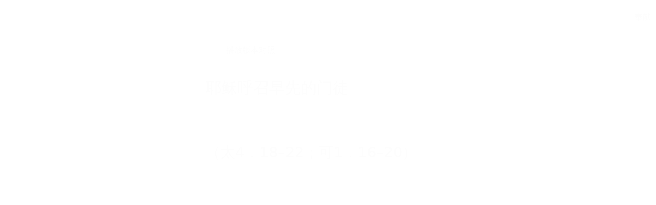

--- FILE ---
content_type: text/html; charset=utf-8
request_url: https://wd.bible/bible/luk.5.rcuv_s_s
body_size: 27462
content:
<!DOCTYPE html><html lang="cn"><head><meta charSet="utf-8"/><link rel="icon" href="/wd/images/favicon-32x32.svg" sizes="any"/><link rel="icon" type="image/png" sizes="16x16" href="/wd/images/favicon-16x16.png"/><link rel="icon" type="image/png" sizes="32x32" href="/wd/images/favicon-32x32.png"/><link rel="icon" type="image/png" sizes="48x48" href="/wd/images/favicon-48x48.png"/><link rel="icon" type="image/png" sizes="96x96" href="/wd/images/favicon-96x96.png"/><link rel="icon" type="image/png" sizes="192x192" href="/wd/images/favicon-192x192.png"/><link rel="icon" type="image/png" sizes="512x512" href="/wd/images/favicon-512x512.png"/><link rel="apple-touch-icon" sizes="180x180" href="/wd/images/apple-touch-icon-180x180.png"/><meta name="viewport" content="width=device-width, initial-scale=1.0, maximum-scale=1.0, user-scalable=no"/><link rel="canonical" href="https://wd.bible/bible/luk.5.rcuv_s_s"/><link rel="alternate" hrefLang="zh-CN" href="https://wd.bible/bible/luk.5.rcuv_s_s"/><link rel="alternate" hrefLang="en" href="https://wd.bible/en/bible/luk.5.rcuv_s_s"/><link rel="alternate" hrefLang="zh-HK" href="https://wd.bible/hk/bible/luk.5.rcuv_s_s"/><link rel="alternate" hrefLang="zh-TW" href="https://wd.bible/tw/bible/luk.5.rcuv_s_s"/><link rel="alternate" hrefLang="x-default" href="https://wd.bible/en/bible/luk.5.rcuv_s_s"/><title>路加福音 5章 和合本2010 | 微读圣经</title><meta name="description" content="圣经在线阅读《路加福音》第5章（和合本2010），纯净语音朗读，便捷笔记高亮与复制，助您沉浸式研经，立即开启。"/><meta name="next-head-count" content="18"/><script>(function(){var ua=window.navigator.userAgent,msie=ua.indexOf('MSIE '),msie11=ua.indexOf('Trident/'),msedge=ua.indexOf('Edge/');if((msie>0||msie11>0)&&msedge<=0&&window.location.pathname!=='/browser-not-supported'){window.location.href='/browser-not-supported';}})();</script><link rel="stylesheet" href="/wd/css/light.css"/><link rel="stylesheet" href="/wd/css/dark.css"/><script>
                (function(w,d,s,l,i){w[l]=w[l]||[];w[l].push({'gtm.start':
                new Date().getTime(),event:'gtm.js'});var f=d.getElementsByTagName(s)[0],
                j=d.createElement(s),dl=l!='dataLayer'?'&l='+l:'';j.async=true;j.src=
                'https://www.googletagmanager.com/gtm.js?id='+i+dl;f.parentNode.insertBefore(j,f);
                })(window,document,'script','dataLayer','GTM-57ZQLXJ');
              </script><link rel="preload" href="/_next/static/css/4aa5349e26393e06.css" as="style"/><link rel="stylesheet" href="/_next/static/css/4aa5349e26393e06.css" data-n-g=""/><link rel="preload" href="/_next/static/css/b064468c3d7a3ed7.css" as="style"/><link rel="stylesheet" href="/_next/static/css/b064468c3d7a3ed7.css" data-n-p=""/><noscript data-n-css=""></noscript><script defer="" nomodule="" src="/_next/static/chunks/polyfills-c67a75d1b6f99dc8.js"></script><script src="/_next/static/chunks/webpack-849d1a3a9413eca4.js" defer=""></script><script src="/_next/static/chunks/framework-314c182fa7e2bf37.js" defer=""></script><script src="/_next/static/chunks/main-7e7e6baf455bc820.js" defer=""></script><script src="/_next/static/chunks/pages/_app-c70ef36eb78766c6.js" defer=""></script><script src="/_next/static/chunks/5587-15c78c5b36c739b7.js" defer=""></script><script src="/_next/static/chunks/3716-4f85e553dbbe2f0d.js" defer=""></script><script src="/_next/static/chunks/5164-319a8e73fb9ea83e.js" defer=""></script><script src="/_next/static/chunks/7839-7e1c46be12f51ed5.js" defer=""></script><script src="/_next/static/chunks/5582-72c4d262ac2cec13.js" defer=""></script><script src="/_next/static/chunks/pages/bible/%5Bslug%5D-48bbd1c2a2341a3e.js" defer=""></script><script src="/_next/static/H72bIAZUZrAw6ua6eqRNS/_buildManifest.js" defer=""></script><script src="/_next/static/H72bIAZUZrAw6ua6eqRNS/_ssgManifest.js" defer=""></script></head><body><noscript><iframe src="https://www.googletagmanager.com/ns.html?id=GTM-57ZQLXJ" height="0" width="0" style="display:none;visibility:hidden"></iframe></noscript><div id="__next"><div class="
          
          
          "><div class="MainLayout_sidebar__0yc_c "><div class="Sidebar_sidebar__v6daX Sidebar_collapsed__vAul8 "><div class="Sidebar_sidebar-header__1i6k9"><div class="Sidebar_logo__SsBgv"><a href="/"><img alt="Brand Logo" loading="eager" width="150" height="52" decoding="async" data-nimg="1" class="HeaderLogo_logo__jVM3I" style="color:transparent" src="/assets/images/logo_wd_cn_light_mode.svg"/></a></div><div class="Sidebar_toggle-button__M_t_Q" tabindex="0" title="展开"><wd-icon></wd-icon></div></div><nav><ul><li class=""><a class="Sidebar_item-wrapper__BiYHU" title="首页" href="/"><div class="Sidebar_icon__UMMxd"><wd-icon></wd-icon></div><div class="Sidebar_label__wZCQF"><span>首页</span></div></a></li><li class="Sidebar_selected__wL18_"><a class="Sidebar_item-wrapper__BiYHU" title="圣经" href="/bible"><div class="Sidebar_icon__UMMxd"><wd-icon></wd-icon></div><div class="Sidebar_label__wZCQF"><span>圣经</span></div></a></li><li class=""><a class="Sidebar_item-wrapper__BiYHU" title="资源" href="/resource"><div class="Sidebar_icon__UMMxd"><wd-icon></wd-icon></div><div class="Sidebar_label__wZCQF"><span>资源</span></div></a></li><li class=""><a class="Sidebar_item-wrapper__BiYHU" title="计划" href="/plan"><div class="Sidebar_icon__UMMxd"><wd-icon></wd-icon></div><div class="Sidebar_label__wZCQF"><span>计划</span></div></a></li></ul></nav><div class="Sidebar_bottom-list__xn36v Sidebar_collapsed__vAul8"><ul><li><div class="Sidebar_item-wrapper__BiYHU" title="联系我们" tabindex="0"><div class="Sidebar_icon__UMMxd"><wd-icon></wd-icon></div><div class="Sidebar_label__wZCQF">联系我们</div></div></li><li class=""><a class="Sidebar_item-wrapper__BiYHU" title="APP下载" href="/app"><div class="Sidebar_icon__UMMxd"><wd-icon></wd-icon></div><div class="Sidebar_label__wZCQF">APP下载</div></a></li></ul></div></div></div><div class="MainLayout_header__b_Qbo "><div data-focus-mode-element="secondary-nav" data-focus-mode-direction="up" class=" MainLayout_secondary-nav__Hae5a"><nav><ul class="SecondaryNav_nav-items__D2d2c"><li class="SecondaryNav_selected__nSIsG"><a class="SecondaryNav_item-wrapper__AfAn_" href="/bible">圣经</a></li><li class=""><a class="SecondaryNav_item-wrapper__AfAn_" href="/search">搜索</a></li><li class=""><a class="SecondaryNav_item-wrapper__AfAn_" href="/exegesis">原文研究</a></li><li class=""><a class="SecondaryNav_item-wrapper__AfAn_" href="/verse">逐节对照</a></li></ul></nav></div><div class=" MainLayout_actions__TsTEG"><div class="PageSettings_page-settings__HQvW9"><div class="PageSettings_logo__jBlq0"></div><div class="PageSettings_actions__L0_WQ"><div class="PageSettings_user-avatar__c_0aE"></div><wd-button><wd-icon class="PageSettings_trigger-icon__Nu_f4"></wd-icon></wd-button><wd-select-x class="PageSettings_hidden-text-select__qqCdc" data-select-trigger="true"></wd-select-x><wd-button><wd-icon class="PageSettings_trigger-icon__Nu_f4"></wd-icon></wd-button><wd-select-x class="PageSettings_hidden-text-select__qqCdc" data-select-trigger="true"></wd-select-x><wd-button class="PageSettings_app-download-icon__j_7Na"><wd-icon></wd-icon></wd-button></div></div><wd-button class="MainLayout_donate-button__TwOTj" attr-radius="6px" attr-height="36px"><wd-icon></wd-icon>奉献</wd-button></div></div><main class="MainLayout_main__DvPjD"><div class="BibleHeader_bible-header__1CMC_ " id="bible-header" data-focus-mode-element="bible-header" data-focus-mode-direction="up"><div class="BibleHeader_bible-header-container__PXSF6 "><wd-select-x class="BibleHeader_chapters-select__S3beB" data-select-trigger="true"></wd-select-x><wd-select-x class="BibleHeader_versions-select__wIPHK" data-select-trigger="true"></wd-select-x><div class="BibleHeader_button-group__Lawkd"><a class="BibleHeader_page-link__LO0Sd" href="/bible/luk.4.rcuv_s_s"><wd-button><wd-icon></wd-icon></wd-button></a><a class="BibleHeader_page-link__LO0Sd" href="/bible/luk.6.rcuv_s_s"><wd-button><wd-icon></wd-icon></wd-button></a></div><div class="BibleHeader_bible-header-right__l3j4y"><wd-button title="播放"><wd-icon></wd-icon><span class="BibleHeader_player-text__vyTu8">播放</span></wd-button><wd-button class="BibleHeader_parallel-btn__ZKaHV"><wd-icon></wd-icon>版本对照</wd-button><wd-select-x class="BibleSettings_present-setting__VftVv" data-select-trigger="true"><div class="BibleSettings_settings-icon-wrapper__XE8_D" slot="dropdown-html"><wd-icon class="BibleSettings_settings-icon__ytZE9"></wd-icon></div></wd-select-x></div></div></div><div id="bible-container"><div class="BibleBody_bible-body-container__Dt_KA"><div id="bible-body" class="version-block-content BibleBody_bible-body__xeuu_ rcuv_s_s "><div class="--bible-content   show-numbers show-footnotes show-titles" dir="ltr" style="font-size:26px"><div><div><h5>耶稣呼召早先的门徒</h5><h6>（<a href="MAT.4.18.rcuv_s_s">太4．18–22</a>；<a href="MRK.1.16.rcuv_s_s">可1．16–20</a>）</h6><div class="p"><div id="rcuv_s_s-LUK.5.1" class="v"><a href="/verse/luk.5.1.rcuv_s_s" class="vn-link" data-verse-link="luk.5.1.rcuv_s_s"><span class="vn">1</span></a>耶稣站在<mark class="pn">革尼撒勒</mark>湖边，众人拥挤他，要听　神的道。 </div><div id="rcuv_s_s-LUK.5.2" class="v"><a href="/verse/luk.5.2.rcuv_s_s" class="vn-link" data-verse-link="luk.5.2.rcuv_s_s"><span class="vn">2</span></a>他见有两只船靠在湖边，打鱼的人却离开船，洗网去了。 </div><div id="rcuv_s_s-LUK.5.3" class="v"><a href="/verse/luk.5.3.rcuv_s_s" class="vn-link" data-verse-link="luk.5.3.rcuv_s_s"><span class="vn">3</span></a>有一只船是<mark class="pn">西门</mark>的，耶稣就上去，请他把船撑开，稍微离岸，就坐下，在船上教导众人。 </div><div id="rcuv_s_s-LUK.5.4" class="v"><a href="/verse/luk.5.4.rcuv_s_s" class="vn-link" data-verse-link="luk.5.4.rcuv_s_s"><span class="vn">4</span></a>他讲完了，对<mark class="pn">西门</mark>说：“把船开到水深的地方下网打鱼。” </div><div id="rcuv_s_s-LUK.5.5" class="v"><a href="/verse/luk.5.5.rcuv_s_s" class="vn-link" data-verse-link="luk.5.5.rcuv_s_s"><span class="vn">5</span></a><mark class="pn">西门</mark>说：“老师，我们整夜劳累，并没有打着什么。但依从你的话，我就下网。” </div><div id="rcuv_s_s-LUK.5.6" class="v"><a href="/verse/luk.5.6.rcuv_s_s" class="vn-link" data-verse-link="luk.5.6.rcuv_s_s"><span class="vn">6</span></a>他们下了网，圈住许多鱼，网险些裂开， </div><div id="rcuv_s_s-LUK.5.7" class="v"><a href="/verse/luk.5.7.rcuv_s_s" class="vn-link" data-verse-link="luk.5.7.rcuv_s_s"><span class="vn">7</span></a>就招手叫另一只船上的同伴来帮助。他们就来，把鱼装满了两只船，船甚至要沉下去。 </div><div id="rcuv_s_s-LUK.5.8" class="v"><a href="/verse/luk.5.8.rcuv_s_s" class="vn-link" data-verse-link="luk.5.8.rcuv_s_s"><span class="vn">8</span></a><mark class="pn">西门‧彼得</mark>看见，就俯伏在耶稣膝前，说：“主啊，离开我，我是个罪人。” </div><div id="rcuv_s_s-LUK.5.9" class="v"><a href="/verse/luk.5.9.rcuv_s_s" class="vn-link" data-verse-link="luk.5.9.rcuv_s_s"><span class="vn">9</span></a>他和一切跟他一起的人对打到了这一网的鱼都很惊讶。 </div><div id="rcuv_s_s-LUK.5.10" class="v"><a href="/verse/luk.5.10.rcuv_s_s" class="vn-link" data-verse-link="luk.5.10.rcuv_s_s"><span class="vn">10</span></a>他的伙伴<mark class="pn">西庇太</mark>的儿子<mark class="pn">雅各</mark>、<mark class="pn">约翰</mark>，也是这样。耶稣对<mark class="pn">西门</mark>说：“不要怕！从今以后，你要得人了。” </div><div id="rcuv_s_s-LUK.5.11" class="v"><a href="/verse/luk.5.11.rcuv_s_s" class="vn-link" data-verse-link="luk.5.11.rcuv_s_s"><span class="vn">11</span></a>他们把两只船靠了岸，就撇下所有的，跟从了耶稣。</div></div><h5>洁净麻风病人</h5><h6>（<a href="MAT.8.1.rcuv_s_s">太8．1–4</a>；<a href="MRK.1.40.rcuv_s_s">可1．40–45</a>）</h6><div class="p"><div id="rcuv_s_s-LUK.5.12" class="v"><a href="/verse/luk.5.12.rcuv_s_s" class="vn-link" data-verse-link="luk.5.12.rcuv_s_s"><span class="vn">12</span></a>有一回，耶稣在一个城里，有人满身长了麻风，看见他，就俯伏在地，求他说：“主啊，你若肯，你能使我洁净。” </div><div id="rcuv_s_s-LUK.5.13" class="v"><a href="/verse/luk.5.13.rcuv_s_s" class="vn-link" data-verse-link="luk.5.13.rcuv_s_s"><span class="vn">13</span></a>耶稣伸手摸他，说：“我肯，你洁净了吧！”麻风病立刻离开了他。 </div><div id="rcuv_s_s-LUK.5.14" class="v"><a href="/verse/luk.5.14.rcuv_s_s" class="vn-link" data-verse-link="luk.5.14.rcuv_s_s"><span class="vn">14</span></a>耶稣吩咐他：“你不可告诉任何人，只要去，把自己给祭司察看，又因为你已经洁净，要照<mark class="pn">摩西</mark>所吩咐的献上祭物，作为证据给众人看。” </div><div id="rcuv_s_s-LUK.5.15" class="v"><a href="/verse/luk.5.15.rcuv_s_s" class="vn-link" data-verse-link="luk.5.15.rcuv_s_s"><span class="vn">15</span></a>但耶稣的名声越发传扬出去。有一大群人聚集来听道，也希望耶稣医治他们的病。 </div><div id="rcuv_s_s-LUK.5.16" class="v"><a href="/verse/luk.5.16.rcuv_s_s" class="vn-link" data-verse-link="luk.5.16.rcuv_s_s"><span class="vn">16</span></a>耶稣却退到旷野去祷告。</div></div><h5>治好瘫子</h5><h6>（<a href="MAT.9.1.rcuv_s_s">太9．1–8</a>；<a href="MRK.2.1.rcuv_s_s">可2．1–12</a>）</h6><div class="p"><div id="rcuv_s_s-LUK.5.17" class="v"><a href="/verse/luk.5.17.rcuv_s_s" class="vn-link" data-verse-link="luk.5.17.rcuv_s_s"><span class="vn">17</span></a>有一天，耶稣教导人，有法利赛人和律法教师在旁边坐着；他们是从<mark class="pn">加利利</mark>各乡村、<mark class="pn">犹太</mark>和<mark class="pn">耶路撒冷</mark>来的。主的能力与耶稣同在，使他能治好病人。 </div><div id="rcuv_s_s-LUK.5.18" class="v"><a href="/verse/luk.5.18.rcuv_s_s" class="vn-link" data-verse-link="luk.5.18.rcuv_s_s"><span class="vn">18</span></a>这时，有些人用褥子抬着一个瘫子，要把他抬进去放在耶稣面前， </div><div id="rcuv_s_s-LUK.5.19" class="v"><a href="/verse/luk.5.19.rcuv_s_s" class="vn-link" data-verse-link="luk.5.19.rcuv_s_s"><span class="vn">19</span></a>却因人多，找不出法子抬进去，就上了房顶，从瓦间把他连褥子缒到当中，在耶稣面前。 </div><div id="rcuv_s_s-LUK.5.20" class="v"><a href="/verse/luk.5.20.rcuv_s_s" class="vn-link" data-verse-link="luk.5.20.rcuv_s_s"><span class="vn">20</span></a>耶稣见他们的信心，就说：“朋友，你的罪赦了。” </div><div id="rcuv_s_s-LUK.5.21" class="v"><a href="/verse/luk.5.21.rcuv_s_s" class="vn-link" data-verse-link="luk.5.21.rcuv_s_s"><span class="vn">21</span></a>文士和法利赛人就开始议论说：“这个人是谁，竟说亵渎的话？除了　神一位之外，谁能赦罪呢？” </div><div id="rcuv_s_s-LUK.5.22" class="v"><a href="/verse/luk.5.22.rcuv_s_s" class="vn-link" data-verse-link="luk.5.22.rcuv_s_s"><span class="vn">22</span></a>耶稣知道他们所议论的，就回答他们说：“你们心里为什么议论呢？ </div><div id="rcuv_s_s-LUK.5.23" class="v"><a href="/verse/luk.5.23.rcuv_s_s" class="vn-link" data-verse-link="luk.5.23.rcuv_s_s"><span class="vn">23</span></a>说‘你的罪赦了’，或说‘你起来行走’，哪一样容易呢？ </div><div id="rcuv_s_s-LUK.5.24" class="v"><a href="/verse/luk.5.24.rcuv_s_s" class="vn-link" data-verse-link="luk.5.24.rcuv_s_s"><span class="vn">24</span></a>但要让你们知道，人子在地上有赦罪的权柄。”他就对瘫子说：“我吩咐你，起来！拿你的褥子回家去吧。” </div><div id="rcuv_s_s-LUK.5.25" class="v"><a href="/verse/luk.5.25.rcuv_s_s" class="vn-link" data-verse-link="luk.5.25.rcuv_s_s"><span class="vn">25</span></a>那人当着众人面前立刻起来，拿了他所躺卧的褥子回家去，归荣耀给　神。 </div><div id="rcuv_s_s-LUK.5.26" class="v"><a href="/verse/luk.5.26.rcuv_s_s" class="vn-link" data-verse-link="luk.5.26.rcuv_s_s"><span class="vn">26</span></a>众人都惊奇，也归荣耀给　神，并且满心惧怕，说：“我们今日看见不寻常的事了！”</div></div><h5>呼召利未</h5><h6>（<a href="MAT.9.9.rcuv_s_s">太9．9–13</a>；<a href="MRK.2.13.rcuv_s_s">可2．13–17</a>）</h6><div class="p"><div id="rcuv_s_s-LUK.5.27" class="v"><a href="/verse/luk.5.27.rcuv_s_s" class="vn-link" data-verse-link="luk.5.27.rcuv_s_s"><span class="vn">27</span></a>这些事以后，耶稣出去，看见一个税吏，名叫<mark class="pn">利未</mark>，在税关坐着，就对他说：“来跟从我！” </div><div id="rcuv_s_s-LUK.5.28" class="v"><a href="/verse/luk.5.28.rcuv_s_s" class="vn-link" data-verse-link="luk.5.28.rcuv_s_s"><span class="vn">28</span></a>他就撇下所有的，起来跟从耶稣。 </div><div id="rcuv_s_s-LUK.5.29" class="v"><a href="/verse/luk.5.29.rcuv_s_s" class="vn-link" data-verse-link="luk.5.29.rcuv_s_s"><span class="vn">29</span></a><mark class="pn">利未</mark>在自己家里为耶稣大摆宴席，有一大群税吏和别的人与他们一同坐席。 </div><div id="rcuv_s_s-LUK.5.30" class="v"><a href="/verse/luk.5.30.rcuv_s_s" class="vn-link" data-verse-link="luk.5.30.rcuv_s_s"><span class="vn">30</span></a>法利赛人和文士就向耶稣的门徒发怨言说：“你们为什么跟税吏和罪人一同吃喝呢？” </div><div id="rcuv_s_s-LUK.5.31" class="v"><a href="/verse/luk.5.31.rcuv_s_s" class="vn-link" data-verse-link="luk.5.31.rcuv_s_s"><span class="vn">31</span></a>耶稣回答他们：“健康的人用不着医生；有病的人才用得着。 </div><div id="rcuv_s_s-LUK.5.32" class="v"><a href="/verse/luk.5.32.rcuv_s_s" class="vn-link" data-verse-link="luk.5.32.rcuv_s_s"><span class="vn">32</span></a>我不是来召义人悔改，而是召罪人悔改。”</div></div><h5>禁食的问题</h5><h6>（<a href="MAT.9.14.rcuv_s_s">太9．14–17</a>；<a href="MRK.2.18.rcuv_s_s">可2．18–22</a>）</h6><div class="p"><div id="rcuv_s_s-LUK.5.33" class="v"><a href="/verse/luk.5.33.rcuv_s_s" class="vn-link" data-verse-link="luk.5.33.rcuv_s_s"><span class="vn">33</span></a>他们对耶稣说：“<mark class="pn">约翰</mark>的门徒常常禁食祈祷，法利赛人的门徒也是这样，惟独跟你在一起的又吃又喝。” </div><div id="rcuv_s_s-LUK.5.34" class="v"><a href="/verse/luk.5.34.rcuv_s_s" class="vn-link" data-verse-link="luk.5.34.rcuv_s_s"><span class="vn">34</span></a>耶稣对他们说：“新郎和宾客在一起的时候，你们怎么能叫宾客禁食呢？ </div><div id="rcuv_s_s-LUK.5.35" class="v"><a href="/verse/luk.5.35.rcuv_s_s" class="vn-link" data-verse-link="luk.5.35.rcuv_s_s"><span class="vn">35</span></a>但日子将到，新郎要被带走，那些日子他们就要禁食了。”</div></div><div class="p"><div id="rcuv_s_s-LUK.5.36" class="v"><a href="/verse/luk.5.36.rcuv_s_s" class="vn-link" data-verse-link="luk.5.36.rcuv_s_s"><span class="vn">36</span></a>耶稣又讲一个比喻，对他们说：“没有人把新衣服撕下一块来补在旧衣服上，若是这样，会把新的撕裂了，并且所撕下来的那块新的和旧的也不相称。 </div><div id="rcuv_s_s-LUK.5.37" class="v"><a href="/verse/luk.5.37.rcuv_s_s" class="vn-link" data-verse-link="luk.5.37.rcuv_s_s"><span class="vn">37</span></a>也没有人把新酒装在旧皮袋里；若是这样，新酒会胀破皮袋，酒就漏出来，皮袋也糟蹋了。 </div><div id="rcuv_s_s-LUK.5.38" class="v"><a href="/verse/luk.5.38.rcuv_s_s" class="vn-link" data-verse-link="luk.5.38.rcuv_s_s"><span class="vn">38</span></a>相反地，新酒必须装在新皮袋里。 </div><div id="rcuv_s_s-LUK.5.39" class="v"><a href="/verse/luk.5.39.rcuv_s_s" class="vn-link" data-verse-link="luk.5.39.rcuv_s_s"><span class="vn">39</span></a>没有人喝了陈酒又想喝新的；他总说陈的好。”</div></div></div></div></div><div class="--bible-copyright"><div><p>Copyright © 2006 2010 Hong Kong Bible Society. Used by permission</p><p><br>&nbsp;</p><p><img src="[data-uri]" alt="logo-HKBS.png"></p></div></div></div><div><footer class="Footer_footer__UaG1g"><div class="Footer_left___URpC"><span dir="ltr">© 2013-2026 WeDevote Bible</span></div><div class="Footer_container__Z8cUU"><div class="Footer_middle__JihVs"><a class="Footer_hover__SxMwO" target="_blank" href="/terms/privacy_policy">隐私政策</a><a class="Footer_hover__SxMwO" target="_blank" href="/terms/terms_of_use">使用条款</a><span class="Footer_hover__SxMwO" tabindex="0">反馈</span><span class="Footer_hover__SxMwO" tabindex="0">奉献</span></div><div class="Footer_right__c6ZWB"><div class="Footer_media__0qINb"><a href="https://www.facebook.com/wedevotebible" target="_blank"><wd-icon></wd-icon></a><a href="https://www.instagram.com/wedevotebible" target="_blank"><wd-icon></wd-icon></a><a href="https://www.youtube.com/channel/UCdN4e6aV17yu0Ny_wYFNTNg" target="_blank"><wd-icon></wd-icon></a></div></div></div></footer></div></div></div><div class="BibleBody_bible-content-controls__Zdz6j"></div></main><div data-focus-mode-element="mobile-bottom-bar" data-focus-mode-direction="down" class="
                    MainLayout_mobile-bottom-bar__VK4kc"><div id="mobile-bottom-bar" class="MobileBottomBar_bottom-bar__H2_qg"><a href="/"><div class="MobileBottomBar_item__aUf8c "><wd-icon></wd-icon><div class="MobileBottomBar_label__qE0x6"><span>首页</span></div></div></a><a href="/bible"><div class="MobileBottomBar_item__aUf8c MobileBottomBar_selected__EtjyA"><wd-icon></wd-icon><div class="MobileBottomBar_label__qE0x6"><span>圣经</span></div></div></a><a href="/resource"><div class="MobileBottomBar_item__aUf8c "><wd-icon></wd-icon><div class="MobileBottomBar_label__qE0x6"><span>资源</span></div></div></a><a href="/plan"><div class="MobileBottomBar_item__aUf8c "><wd-icon></wd-icon><div class="MobileBottomBar_label__qE0x6"><span>计划</span></div></div></a><a class="MobileBottomBar_more-nav-container___AgHJ"><div class="MobileBottomBar_more-nav__mJKJt"><wd-icon></wd-icon><span>更多</span></div></a></div></div></div></div><script id="__NEXT_DATA__" type="application/json">{"props":{"pageProps":{"_nextI18Next":{"initialI18nStore":{"cn":{"common":{"account_button_create_account":"创建账户","account_message_unlogin":"注册并登录后，你可以在多个设备和平台上同步您的个人阅读计划、笔记和高亮数据。","account_title_unlogin":"欢迎来到微读圣经","action_donate":"奉献","action_donate_now":"成为支持伙伴","add_note":"新建笔记","button_title_add":"添加","button_title_add_note_verse":"添加经文","button_title_agree":"同意","button_title_back":"返回","button_title_bind":"绑定","button_title_cancel":"取消","button_title_change_photo":"更换照片","button_title_clear_highlight":"清除高亮","button_title_close":"关闭","button_title_confirm":"确认","button_title_continue":"继续","button_title_copy":"复制","button_title_delete":"删除","button_title_edit":"编辑","button_title_finished":"完成","button_title_forget_password":"忘记密码","button_title_go_reading_bible":"去读经","button_title_got_it":"明白了","onboarding_got_it":"知道了","onboarding_focus_mode_title":"专注模式","onboarding_focus_mode_content":"侧边栏已收起以提供更多空间。您可以随时点击这里来切换显示模式。","onboarding_next":"下一步","onboarding_finish":"完成","button_title_highlight":"高亮","button_title_login":"登录","button_title_logout":"登出","button_title_next_episode":"下一个","button_title_note":"笔记","button_title_previous_episode":"上一个","button_title_quit":"退出","button_title_refuse":"拒绝","button_title_save":"保存","button_title_send":"发送","button_title_share":"分享","button_title_sign_in":"请登录","button_title_stop":"终止","button_title_submit":"提交","button_title_verify":"验证","copy_section_by_section":"按章节逐个复制","copy_with_sections":"带有章节的复制","copy_without_sections":"不带章节的复制","delete_note_tip":"已删除的笔记将永远消失。\u003cbr /\u003e您确定吗？","deleted_successfully":"删除成功。","download_wd_app":"下载微读圣经","fast_forward":"快进30秒","favorites_label_empty":"暂无收藏","feedback_label_contact_name":"联系人姓名（必填）","feedback_label_email":"电子邮件（必填）","feedback_label_how":"您是如何得知我们的？（必填）","feedback_label_phone":"电话（可选）","feedback_label_submit":"请提交此联系表或发送电子邮件","go_wd_book":"去微读书城逛逛","highlight_label_empty":"暂无高亮","label_all_the_content_above":"以上就是所有内容","label_amount":"金额","label_ascending_order_by_date":"按日期升序","label_audios":"音频","label_bible_tracker_confirm_archive_message":"已归档的读经进度无法再操作。","label_code_has_sent":"发送成功","label_collapse":"收起","label_confirm_archive_title":"您确定要归档吗？","label_confirm_password":"确认密码","label_confirm_remove_title":"您确定要移除吗？","label_confirm_sign_out":"确定要退出吗？","label_copyright":"版权","label_cross_references":"交叉引用","label_date":"日期","label_delete_note":"删除笔记","label_descending_order_by_date":"按日期降序","label_entires":"条目","label_episodes":"集","label_expand":"展开","label_favorite":"收藏","label_favorite_successful":"收藏成功","label_more_info":"更多信息","label_more_information":"更多信息","label_my_donations":"我的奉献","label_no_content_available":"无可用内容","label_no_results":"找不到“{{n1}}”的结果。","label_other_translations":"逐节对照","label_overview":"概览","label_profile_title":"个人资料","label_recently_used":"最近使用","label_reset_password":"重置密码","label_resource_language":"资源语言","label_see_all":"查看全部","label_see_context":"查看上下文","label_select_range":"选择范围","label_share":"分享","label_show_more":"显示更多","label_sort_by":"排序依据","label_subscribe":"订阅","label_text_age":"年龄","label_text_album_list":"专辑列表","label_text_copyright":"版权信息:","label_text_email":"邮箱","label_text_gender":"性別","label_text_loop":"循环播放","label_text_mobile":"手机","label_text_modify_password":"修改密码","label_text_my_favorites":"我的收藏","label_text_my_highlights":"我的高亮","label_text_my_notes":"我的笔记","label_text_name":"姓名","label_text_random":"随机播放","label_text_sequential":"顺序播放","label_text_single_play":"单曲播放","label_text_unfavorite":"取消收藏","label_text_verse":"节","label_text_volume":"音量","label_title_contact_us":"联系我们","label_title_copyright":"© 2013-{{year}} WeDevote Bible","label_title_privacy_policy":"隐私政策","label_title_terms":"使用条款","label_title_feedback":"反馈","label_title_donate":"奉献","label_total_episodes":"共 {{count}} 集（完結）","label_transaction_number":"流水号","label_unfavorite":"取消收藏","label_unfavorite_successful":"取消收藏成功","label_view":"查看","label_view_text":"文本","label_sections":"专辑列表","label_clean_all":"清除所有","label_text_close_player":"关闭播放器","label_start_a_plan":"开启计划","label_plan_discovery":"发现","label_title":"标题","label_bible_books":"书卷","label_bible_chapters":"章","label_bible_new_testament":"新约","label_bible_old_testament":"旧约","label_bible_versions":"圣经版本","label_bible_settings":"设置","label_bible_settings_show_footnotes":"显示脚注","label_bible_settings_show_section_number":"显示节号","label_bible_settings_show_title":"显示标题","label_bible_settings_verse_list_view":"逐节分段","label_today":"今天","language_arabic":"阿拉伯语","language_chinese":"中文","language_english":"英语","language_french":"法语","language_indonesian":"印尼语","language_japanese":"日语","language_korean":"韩语","language_others":"其他语言","language_russian":"俄语","language_simplified_chinese":"简体中文","language_spanish":"西班牙语","language_traditional_chinese":"繁体中文","message_check_password_failed":"验证失败","message_check_password_success":"验证正确","message_empty_password":"请输入密码","message_file_too_large":"文件不能超过{{n1}}","message_input_before_save":"请先输入信息再点击保存。","message_invalid_account":"请输入有效的邮箱地址或电话号码","message_invalid_email":"您输入的邮箱地址无效。请输入有效的邮箱地址。","message_invalid_file":"文件格式不正确，请重新选择！","message_invalid_mobile":"您输入的电话号码无效。请重新输入有效的电话号码。","message_invalid_name":"姓名格式不正确，请输入有效的姓名。","message_invalid_verification_code":"验证码格式无效。请输入有效的验证码。","message_label_no_copy":"这个圣经版本禁止复制","message_login_failed":"登录失败","message_processing":"正在重定向...","message_password_short":"密码长度至少需要7位字符。","message_register_failed":"注册失败","message_register_success":"注册成功","message_save_done":"已保存！","message_send_code_failed":"验证码发送失败","message_send_code_success":"验证码发送成功","message_start_plan_success":"计划已创建","message_update_avatar_failed":"更新头像失败，请重试。","message_update_failed":"更新失败，请稍后再试。","message_update_mobile_failed":"手机号更换失败，请检查号码后重试。","message_update_nickname_failed":"用户名修改失败，请选择不同的用户名后重试。","message_update_success":"更新成功","message_user_already_exists":"该账号已存在","message_user_not_exist":"账号或密码错误","message_verification_code_overdue":"验证码错误或已失效，请重试。","message_get_resource_failed":"获取资源失败","message_turnstile_network_error":"您的当前网络或VPN可能影响验证，请确保网络正常并关闭VPN","message_password_not_match":"两次输入的密码不一致，请重新输入","message_the_account_is_not_registered":"该账号未注册","message_invalid_new_old_password":"新密码不能与原密码相同，请重新设置","message_sms_send_too_frequently":"短信发送过于频繁，请稍后再试","next_track":"下一篇","no_bible_tracker":"尚无读经进度。","note_added_successfully":"笔记添加成功","note_edited_successfully":"笔记编辑成功。","note_label_empty":"暂无笔记","online_read_bible":"在线阅读圣经","payment_method":"支付方式","picker_note_create_asc":"创建日期正序","picker_note_create_dsc":"创建日期倒序","picker_note_update_asc":"更新日期正序","picker_note_update_dsc":"更新日期倒序","placeholder_confirm_password":"请再次输入密码","placeholder_email_and_phone":"邮箱或电话号码","placeholder_input_verification_code":"请输入验证码","placeholder_login_password":"请输入登录密码","placeholder_new_password":"请输入新密码（不少于7位）","placeholder_not_download_now":"您还没有下载任何内容。","placeholder_note":"记录您的读经体会…","placeholder_note_no_title":"无标题笔记","placeholder_plan_bad_internet":"网络连接当前不稳定，请稍后再试。","placeholder_plan_plannum":"请输入计划号","placeholder_search":"基于原文搜索","placeholder_user_old_password":"请输入原密码","placeholder_user_password":"请输入密码","play_pause":"暂停/播放","previous_track":"上一篇","rewind":"后退30秒","player_audio_play_rate":"播放速度","player_previous_chapter":"上一章","player_next_chapter":"下一章","player_previous_verse":"上一节","player_next_verse":"下一节","player_play":"播放","player_pause":"暂停","player_volume":"音量","player_fullscreen":"全屏播放","player_exit_fullscreen":"退出全屏","player_loading_message":"播放器资源在加载中","player_login_required":"需要登录","player_message_init_error":"播放器初始化失败","bible_player_message_fetch_bible_verses_error":"无法获取圣经经文","bible_player_multiple_verses":"多节","bible_player_no_resource":"没有资源","show_more_number":"显示 {{n2}} 个结果中的 {{n1}} 个","sync_button":"同步","tab_title_app":"APP下载","tab_title_home":"首页","tab_title_bible":"圣经","tab_title_bread":"资源","tab_title_desktop":"桌面端","tab_title_exegesis":"原文研究","tab_title_guides":"指南","tab_title_mine":"我的","tab_title_mobile":"移动端","tab_title_pause":"暂停","tab_title_plan":"计划","tab_title_play":"播放","tab_title_playlist":"播放列表","tab_title_tracker":"读经进度","tab_title_verse":"逐节对照","tab_title_search":"搜索","text_selected":"已选中","theme_color_dark":"深色","theme_color_follow":"跟随系统","theme_color_light":"浅色","tracker_create_update_time":"创建于 {{t1}}，最后更新于 {{t2}}","no_data_info":"暂无数据信息","wd_book":"微读书城","wd_book_intro":"微读圣经出品，正版、精选的基督教电子书平台。","wd_introduce":"全球华人首选的圣经阅读与灵修平台，提供70+最好的圣经译本和有声圣经，还有大量精选过的每日灵修，圣经注释，原文研究，读经计划，赞美诗等资源，内容全部正版，皆可免费使用。","wd_slogan":"尔识真理，真理释尔","wd_brand_name":"微读圣经","meta_title_default":"微读圣经｜中文圣经软件与灵修平台｜原文・有声圣经・读经计划・灵粮・译本对照","meta_description_default":"微读圣经提供多种正版中英文圣经、有声圣经、原文工具与读经计划、智能原文搜索，跨设备同步、无广告，帮助您更深入认识圣经，随时随地属灵操练。","meta_title_my_profile":"个人资料 | 微读圣经","meta_title_my_notes":"我的笔记 | 微读圣经","meta_title_my_highlights":"我的高亮 | 微读圣经","meta_title_my_favorites":"我的收藏 | 微读圣经","meta_title_help":"帮助 | 微读圣经","meta_description_parallel_verse":"与其他译本逐节对照，包含新译本、NIV、ESV等多种权威译本，支持交叉引用深度查经，立即免费在线阅读。","label_more":"更多","label_bible_content_controls_copy":"复制","label_bible_content_controls_copy_success":"经文复制成功","label_bible_content_controls_play":"播放","button_title_yes":"是的","button_title_confirm_delete":"确认删除","video_not_supported":"您的浏览器不支持视频播放。","message_focus_mode_scroll_tip":"进入沉浸阅读，下滑可显示菜单栏。"},"bible":{"bible_epistles":"书信","bible_acts":"使徒行传","bible_four_gospels":"四福音","bible_historical_books":"历史书","bible_message_fetch_bible_data_error":"获取圣经数据错误","bible_message_no_content_available":"此版本的章节未找到。","bible_parallel":"版本对照","bible_parallel_versions":"对照版本","bible_prophets":"先知书","bible_psalms_wisdom_books":"诗歌·智慧书","bible_revelation":"启示录","bible_the_torah":"律法书","bible_the_whole_bible":"整本圣经","bible_tracker_add":"添加读经进度","bible_tracker_archive":"归档","bible_tracker_archived":"已归档","bible_tracker_archived_trackers":"归档的读经进度","bible_tracker_created":"读经进度已创建！","bible_tracker_name":"读经进度名称","meta_title_bible":"{{book}} {{chapter}}章 {{version}} | {{brand_name}}","meta_title_bible_parallel":"{{book}} {{chapter}}章 多版本对照 ({{versions}}) | {{brand_name}}","meta_description_bible":"圣经在线阅读《{{book}}》第{{chapter}}章（{{version}}），纯净语音朗读，便捷笔记高亮与复制，助您沉浸式研经，立即开启。","meta_description_bible_parallel":"圣经在线阅读：{{versions}}译本同屏逐节对照，助您洞察译文精妙，笔记高亮复制深化理解，立即对比研读。"}}},"initialLocale":"cn","ns":["common","bible"],"userConfig":{"i18n":{"defaultLocale":"cn","locales":["cn","hk","tw","en"]},"default":{"i18n":{"defaultLocale":"cn","locales":["cn","hk","tw","en"]}}}},"chapterRes":{"errno":200,"msg":"OK","data":{"prevChapterUsfm":"luk.4","nextChapterUsfm":"luk.6","versionCode":"rcuv_s_s","versionName":"和合本2010（神版-简体）","versionAbbrName":"和合本2010","versionCopyright":"\u003cp\u003eCopyright © 2006 2010 Hong Kong Bible Society. Used by permission\u003c/p\u003e\u003cp\u003e\u003cbr\u003e\u0026nbsp;\u003c/p\u003e\u003cp\u003e\u003cimg src=\"[data-uri]\" alt=\"logo-HKBS.png\"\u003e\u003c/p\u003e","chapterUsfm":"luk.5","bookName":"路加福音","content":"\u003cdiv\u003e\n  \u003ch5\u003e耶稣呼召早先的门徒\u003c/h5\u003e\n  \u003ch6\u003e（\u003ca href=\"MAT.4.18.rcuv_s_s\"\u003e太4．18–22\u003c/a\u003e；\u003ca href=\"MRK.1.16.rcuv_s_s\"\u003e可1．16–20\u003c/a\u003e）\u003c/h6\u003e\n  \u003cdiv class=\"p\"\u003e\n    \u003cdiv id=\"LUK.5.1\" class=\"v\"\u003e\u003cspan class=\"vn\"\u003e1\u003c/span\u003e耶稣站在\u003cmark class=\"pn\"\u003e革尼撒勒\u003c/mark\u003e湖边，众人拥挤他，要听　神的道。 \u003c/div\u003e\u003cdiv id=\"LUK.5.2\" class=\"v\"\u003e\u003cspan class=\"vn\"\u003e2\u003c/span\u003e他见有两只船靠在湖边，打鱼的人却离开船，洗网去了。 \u003c/div\u003e\u003cdiv id=\"LUK.5.3\" class=\"v\"\u003e\u003cspan class=\"vn\"\u003e3\u003c/span\u003e有一只船是\u003cmark class=\"pn\"\u003e西门\u003c/mark\u003e的，耶稣就上去，请他把船撑开，稍微离岸，就坐下，在船上教导众人。 \u003c/div\u003e\u003cdiv id=\"LUK.5.4\" class=\"v\"\u003e\u003cspan class=\"vn\"\u003e4\u003c/span\u003e他讲完了，对\u003cmark class=\"pn\"\u003e西门\u003c/mark\u003e说：“把船开到水深的地方下网打鱼。” \u003c/div\u003e\u003cdiv id=\"LUK.5.5\" class=\"v\"\u003e\u003cspan class=\"vn\"\u003e5\u003c/span\u003e\u003cmark class=\"pn\"\u003e西门\u003c/mark\u003e说：“老师，我们整夜劳累，并没有打着什么。但依从你的话，我就下网。” \u003c/div\u003e\u003cdiv id=\"LUK.5.6\" class=\"v\"\u003e\u003cspan class=\"vn\"\u003e6\u003c/span\u003e他们下了网，圈住许多鱼，网险些裂开， \u003c/div\u003e\u003cdiv id=\"LUK.5.7\" class=\"v\"\u003e\u003cspan class=\"vn\"\u003e7\u003c/span\u003e就招手叫另一只船上的同伴来帮助。他们就来，把鱼装满了两只船，船甚至要沉下去。 \u003c/div\u003e\u003cdiv id=\"LUK.5.8\" class=\"v\"\u003e\u003cspan class=\"vn\"\u003e8\u003c/span\u003e\u003cmark class=\"pn\"\u003e西门‧彼得\u003c/mark\u003e看见，就俯伏在耶稣膝前，说：“主啊，离开我，我是个罪人。” \u003c/div\u003e\u003cdiv id=\"LUK.5.9\" class=\"v\"\u003e\u003cspan class=\"vn\"\u003e9\u003c/span\u003e他和一切跟他一起的人对打到了这一网的鱼都很惊讶。 \u003c/div\u003e\u003cdiv id=\"LUK.5.10\" class=\"v\"\u003e\u003cspan class=\"vn\"\u003e10\u003c/span\u003e他的伙伴\u003cmark class=\"pn\"\u003e西庇太\u003c/mark\u003e的儿子\u003cmark class=\"pn\"\u003e雅各\u003c/mark\u003e、\u003cmark class=\"pn\"\u003e约翰\u003c/mark\u003e，也是这样。耶稣对\u003cmark class=\"pn\"\u003e西门\u003c/mark\u003e说：“不要怕！从今以后，你要得人了。” \u003c/div\u003e\u003cdiv id=\"LUK.5.11\" class=\"v\"\u003e\u003cspan class=\"vn\"\u003e11\u003c/span\u003e他们把两只船靠了岸，就撇下所有的，跟从了耶稣。\u003c/div\u003e\u003c/div\u003e\n  \u003ch5\u003e洁净麻风病人\u003c/h5\u003e\n  \u003ch6\u003e（\u003ca href=\"MAT.8.1.rcuv_s_s\"\u003e太8．1–4\u003c/a\u003e；\u003ca href=\"MRK.1.40.rcuv_s_s\"\u003e可1．40–45\u003c/a\u003e）\u003c/h6\u003e\n  \u003cdiv class=\"p\"\u003e\n    \u003cdiv id=\"LUK.5.12\" class=\"v\"\u003e\u003cspan class=\"vn\"\u003e12\u003c/span\u003e有一回，耶稣在一个城里，有人满身长了麻风，看见他，就俯伏在地，求他说：“主啊，你若肯，你能使我洁净。” \u003c/div\u003e\u003cdiv id=\"LUK.5.13\" class=\"v\"\u003e\u003cspan class=\"vn\"\u003e13\u003c/span\u003e耶稣伸手摸他，说：“我肯，你洁净了吧！”麻风病立刻离开了他。 \u003c/div\u003e\u003cdiv id=\"LUK.5.14\" class=\"v\"\u003e\u003cspan class=\"vn\"\u003e14\u003c/span\u003e耶稣吩咐他：“你不可告诉任何人，只要去，把自己给祭司察看，又因为你已经洁净，要照\u003cmark class=\"pn\"\u003e摩西\u003c/mark\u003e所吩咐的献上祭物，作为证据给众人看。” \u003c/div\u003e\u003cdiv id=\"LUK.5.15\" class=\"v\"\u003e\u003cspan class=\"vn\"\u003e15\u003c/span\u003e但耶稣的名声越发传扬出去。有一大群人聚集来听道，也希望耶稣医治他们的病。 \u003c/div\u003e\u003cdiv id=\"LUK.5.16\" class=\"v\"\u003e\u003cspan class=\"vn\"\u003e16\u003c/span\u003e耶稣却退到旷野去祷告。\u003c/div\u003e\u003c/div\u003e\n  \u003ch5\u003e治好瘫子\u003c/h5\u003e\n  \u003ch6\u003e（\u003ca href=\"MAT.9.1.rcuv_s_s\"\u003e太9．1–8\u003c/a\u003e；\u003ca href=\"MRK.2.1.rcuv_s_s\"\u003e可2．1–12\u003c/a\u003e）\u003c/h6\u003e\n  \u003cdiv class=\"p\"\u003e\n    \u003cdiv id=\"LUK.5.17\" class=\"v\"\u003e\u003cspan class=\"vn\"\u003e17\u003c/span\u003e有一天，耶稣教导人，有法利赛人和律法教师在旁边坐着；他们是从\u003cmark class=\"pn\"\u003e加利利\u003c/mark\u003e各乡村、\u003cmark class=\"pn\"\u003e犹太\u003c/mark\u003e和\u003cmark class=\"pn\"\u003e耶路撒冷\u003c/mark\u003e来的。主的能力与耶稣同在，使他能治好病人。 \u003c/div\u003e\u003cdiv id=\"LUK.5.18\" class=\"v\"\u003e\u003cspan class=\"vn\"\u003e18\u003c/span\u003e这时，有些人用褥子抬着一个瘫子，要把他抬进去放在耶稣面前， \u003c/div\u003e\u003cdiv id=\"LUK.5.19\" class=\"v\"\u003e\u003cspan class=\"vn\"\u003e19\u003c/span\u003e却因人多，找不出法子抬进去，就上了房顶，从瓦间把他连褥子缒到当中，在耶稣面前。 \u003c/div\u003e\u003cdiv id=\"LUK.5.20\" class=\"v\"\u003e\u003cspan class=\"vn\"\u003e20\u003c/span\u003e耶稣见他们的信心，就说：“朋友，你的罪赦了。” \u003c/div\u003e\u003cdiv id=\"LUK.5.21\" class=\"v\"\u003e\u003cspan class=\"vn\"\u003e21\u003c/span\u003e文士和法利赛人就开始议论说：“这个人是谁，竟说亵渎的话？除了　神一位之外，谁能赦罪呢？” \u003c/div\u003e\u003cdiv id=\"LUK.5.22\" class=\"v\"\u003e\u003cspan class=\"vn\"\u003e22\u003c/span\u003e耶稣知道他们所议论的，就回答他们说：“你们心里为什么议论呢？ \u003c/div\u003e\u003cdiv id=\"LUK.5.23\" class=\"v\"\u003e\u003cspan class=\"vn\"\u003e23\u003c/span\u003e说‘你的罪赦了’，或说‘你起来行走’，哪一样容易呢？ \u003c/div\u003e\u003cdiv id=\"LUK.5.24\" class=\"v\"\u003e\u003cspan class=\"vn\"\u003e24\u003c/span\u003e但要让你们知道，人子在地上有赦罪的权柄。”他就对瘫子说：“我吩咐你，起来！拿你的褥子回家去吧。” \u003c/div\u003e\u003cdiv id=\"LUK.5.25\" class=\"v\"\u003e\u003cspan class=\"vn\"\u003e25\u003c/span\u003e那人当着众人面前立刻起来，拿了他所躺卧的褥子回家去，归荣耀给　神。 \u003c/div\u003e\u003cdiv id=\"LUK.5.26\" class=\"v\"\u003e\u003cspan class=\"vn\"\u003e26\u003c/span\u003e众人都惊奇，也归荣耀给　神，并且满心惧怕，说：“我们今日看见不寻常的事了！”\u003c/div\u003e\u003c/div\u003e\n  \u003ch5\u003e呼召利未\u003c/h5\u003e\n  \u003ch6\u003e（\u003ca href=\"MAT.9.9.rcuv_s_s\"\u003e太9．9–13\u003c/a\u003e；\u003ca href=\"MRK.2.13.rcuv_s_s\"\u003e可2．13–17\u003c/a\u003e）\u003c/h6\u003e\n  \u003cdiv class=\"p\"\u003e\n    \u003cdiv id=\"LUK.5.27\" class=\"v\"\u003e\u003cspan class=\"vn\"\u003e27\u003c/span\u003e这些事以后，耶稣出去，看见一个税吏，名叫\u003cmark class=\"pn\"\u003e利未\u003c/mark\u003e，在税关坐着，就对他说：“来跟从我！” \u003c/div\u003e\u003cdiv id=\"LUK.5.28\" class=\"v\"\u003e\u003cspan class=\"vn\"\u003e28\u003c/span\u003e他就撇下所有的，起来跟从耶稣。 \u003c/div\u003e\u003cdiv id=\"LUK.5.29\" class=\"v\"\u003e\u003cspan class=\"vn\"\u003e29\u003c/span\u003e\u003cmark class=\"pn\"\u003e利未\u003c/mark\u003e在自己家里为耶稣大摆宴席，有一大群税吏和别的人与他们一同坐席。 \u003c/div\u003e\u003cdiv id=\"LUK.5.30\" class=\"v\"\u003e\u003cspan class=\"vn\"\u003e30\u003c/span\u003e法利赛人和文士就向耶稣的门徒发怨言说：“你们为什么跟税吏和罪人一同吃喝呢？” \u003c/div\u003e\u003cdiv id=\"LUK.5.31\" class=\"v\"\u003e\u003cspan class=\"vn\"\u003e31\u003c/span\u003e耶稣回答他们：“健康的人用不着医生；有病的人才用得着。 \u003c/div\u003e\u003cdiv id=\"LUK.5.32\" class=\"v\"\u003e\u003cspan class=\"vn\"\u003e32\u003c/span\u003e我不是来召义人悔改，而是召罪人悔改。”\u003c/div\u003e\u003c/div\u003e\n  \u003ch5\u003e禁食的问题\u003c/h5\u003e\n  \u003ch6\u003e（\u003ca href=\"MAT.9.14.rcuv_s_s\"\u003e太9．14–17\u003c/a\u003e；\u003ca href=\"MRK.2.18.rcuv_s_s\"\u003e可2．18–22\u003c/a\u003e）\u003c/h6\u003e\n  \u003cdiv class=\"p\"\u003e\n    \u003cdiv id=\"LUK.5.33\" class=\"v\"\u003e\u003cspan class=\"vn\"\u003e33\u003c/span\u003e他们对耶稣说：“\u003cmark class=\"pn\"\u003e约翰\u003c/mark\u003e的门徒常常禁食祈祷，法利赛人的门徒也是这样，惟独跟你在一起的又吃又喝。” \u003c/div\u003e\u003cdiv id=\"LUK.5.34\" class=\"v\"\u003e\u003cspan class=\"vn\"\u003e34\u003c/span\u003e耶稣对他们说：“新郎和宾客在一起的时候，你们怎么能叫宾客禁食呢？ \u003c/div\u003e\u003cdiv id=\"LUK.5.35\" class=\"v\"\u003e\u003cspan class=\"vn\"\u003e35\u003c/span\u003e但日子将到，新郎要被带走，那些日子他们就要禁食了。”\u003c/div\u003e\u003c/div\u003e\n  \u003cdiv class=\"p\"\u003e\n    \u003cdiv id=\"LUK.5.36\" class=\"v\"\u003e\u003cspan class=\"vn\"\u003e36\u003c/span\u003e耶稣又讲一个比喻，对他们说：“没有人把新衣服撕下一块来补在旧衣服上，若是这样，会把新的撕裂了，并且所撕下来的那块新的和旧的也不相称。 \u003c/div\u003e\u003cdiv id=\"LUK.5.37\" class=\"v\"\u003e\u003cspan class=\"vn\"\u003e37\u003c/span\u003e也没有人把新酒装在旧皮袋里；若是这样，新酒会胀破皮袋，酒就漏出来，皮袋也糟蹋了。 \u003c/div\u003e\u003cdiv id=\"LUK.5.38\" class=\"v\"\u003e\u003cspan class=\"vn\"\u003e38\u003c/span\u003e相反地，新酒必须装在新皮袋里。 \u003c/div\u003e\u003cdiv id=\"LUK.5.39\" class=\"v\"\u003e\u003cspan class=\"vn\"\u003e39\u003c/span\u003e没有人喝了陈酒又想喝新的；他总说陈的好。”\u003c/div\u003e\u003c/div\u003e\n  \u003c/div\u003e","pageTitle":""}},"booksRes":{"errno":200,"msg":"OK","data":{"otBooks":[{"bookId":1,"bookUsfm":"GEN","versionCode":"rcuv_s_s","canon":"ot","bookName":"创世记","bookAbbrName":"创","bookChapterMaxNumber":50},{"bookId":2,"bookUsfm":"EXO","versionCode":"rcuv_s_s","canon":"ot","bookName":"出埃及记","bookAbbrName":"出","bookChapterMaxNumber":40},{"bookId":3,"bookUsfm":"LEV","versionCode":"rcuv_s_s","canon":"ot","bookName":"利未记","bookAbbrName":"利","bookChapterMaxNumber":27},{"bookId":4,"bookUsfm":"NUM","versionCode":"rcuv_s_s","canon":"ot","bookName":"民数记","bookAbbrName":"民","bookChapterMaxNumber":36},{"bookId":5,"bookUsfm":"DEU","versionCode":"rcuv_s_s","canon":"ot","bookName":"申命记","bookAbbrName":"申","bookChapterMaxNumber":34},{"bookId":6,"bookUsfm":"JOS","versionCode":"rcuv_s_s","canon":"ot","bookName":"约书亚记","bookAbbrName":"书","bookChapterMaxNumber":24},{"bookId":7,"bookUsfm":"JDG","versionCode":"rcuv_s_s","canon":"ot","bookName":"士师记","bookAbbrName":"士","bookChapterMaxNumber":21},{"bookId":8,"bookUsfm":"RUT","versionCode":"rcuv_s_s","canon":"ot","bookName":"路得记","bookAbbrName":"得","bookChapterMaxNumber":4},{"bookId":9,"bookUsfm":"1SA","versionCode":"rcuv_s_s","canon":"ot","bookName":"撒母耳记上","bookAbbrName":"撒上","bookChapterMaxNumber":31},{"bookId":10,"bookUsfm":"2SA","versionCode":"rcuv_s_s","canon":"ot","bookName":"撒母耳记下","bookAbbrName":"撒下","bookChapterMaxNumber":24},{"bookId":11,"bookUsfm":"1KI","versionCode":"rcuv_s_s","canon":"ot","bookName":"列王纪上","bookAbbrName":"王上","bookChapterMaxNumber":22},{"bookId":12,"bookUsfm":"2KI","versionCode":"rcuv_s_s","canon":"ot","bookName":"列王纪下","bookAbbrName":"王下","bookChapterMaxNumber":25},{"bookId":13,"bookUsfm":"1CH","versionCode":"rcuv_s_s","canon":"ot","bookName":"历代志上","bookAbbrName":"代上","bookChapterMaxNumber":29},{"bookId":14,"bookUsfm":"2CH","versionCode":"rcuv_s_s","canon":"ot","bookName":"历代志下","bookAbbrName":"代下","bookChapterMaxNumber":36},{"bookId":15,"bookUsfm":"EZR","versionCode":"rcuv_s_s","canon":"ot","bookName":"以斯拉记","bookAbbrName":"拉","bookChapterMaxNumber":10},{"bookId":16,"bookUsfm":"NEH","versionCode":"rcuv_s_s","canon":"ot","bookName":"尼希米记","bookAbbrName":"尼","bookChapterMaxNumber":13},{"bookId":17,"bookUsfm":"EST","versionCode":"rcuv_s_s","canon":"ot","bookName":"以斯帖记","bookAbbrName":"斯","bookChapterMaxNumber":10},{"bookId":18,"bookUsfm":"JOB","versionCode":"rcuv_s_s","canon":"ot","bookName":"约伯记","bookAbbrName":"伯","bookChapterMaxNumber":42},{"bookId":19,"bookUsfm":"PSA","versionCode":"rcuv_s_s","canon":"ot","bookName":"诗篇","bookAbbrName":"诗","bookChapterMaxNumber":150},{"bookId":20,"bookUsfm":"PRO","versionCode":"rcuv_s_s","canon":"ot","bookName":"箴言","bookAbbrName":"箴","bookChapterMaxNumber":31},{"bookId":21,"bookUsfm":"ECC","versionCode":"rcuv_s_s","canon":"ot","bookName":"传道书","bookAbbrName":"传","bookChapterMaxNumber":12},{"bookId":22,"bookUsfm":"SNG","versionCode":"rcuv_s_s","canon":"ot","bookName":"雅歌","bookAbbrName":"歌","bookChapterMaxNumber":8},{"bookId":23,"bookUsfm":"ISA","versionCode":"rcuv_s_s","canon":"ot","bookName":"以赛亚书","bookAbbrName":"赛","bookChapterMaxNumber":66},{"bookId":24,"bookUsfm":"JER","versionCode":"rcuv_s_s","canon":"ot","bookName":"耶利米书","bookAbbrName":"耶","bookChapterMaxNumber":52},{"bookId":25,"bookUsfm":"LAM","versionCode":"rcuv_s_s","canon":"ot","bookName":"耶利米哀歌","bookAbbrName":"哀","bookChapterMaxNumber":5},{"bookId":26,"bookUsfm":"EZK","versionCode":"rcuv_s_s","canon":"ot","bookName":"以西结书","bookAbbrName":"结","bookChapterMaxNumber":48},{"bookId":27,"bookUsfm":"DAN","versionCode":"rcuv_s_s","canon":"ot","bookName":"但以理书","bookAbbrName":"但","bookChapterMaxNumber":12},{"bookId":28,"bookUsfm":"HOS","versionCode":"rcuv_s_s","canon":"ot","bookName":"何西阿书","bookAbbrName":"何","bookChapterMaxNumber":14},{"bookId":29,"bookUsfm":"JOL","versionCode":"rcuv_s_s","canon":"ot","bookName":"约珥书","bookAbbrName":"珥","bookChapterMaxNumber":3},{"bookId":30,"bookUsfm":"AMO","versionCode":"rcuv_s_s","canon":"ot","bookName":"阿摩司书","bookAbbrName":"摩","bookChapterMaxNumber":9},{"bookId":31,"bookUsfm":"OBA","versionCode":"rcuv_s_s","canon":"ot","bookName":"俄巴底亚书","bookAbbrName":"俄","bookChapterMaxNumber":1},{"bookId":32,"bookUsfm":"JON","versionCode":"rcuv_s_s","canon":"ot","bookName":"约拿书","bookAbbrName":"拿","bookChapterMaxNumber":4},{"bookId":33,"bookUsfm":"MIC","versionCode":"rcuv_s_s","canon":"ot","bookName":"弥迦书","bookAbbrName":"弥","bookChapterMaxNumber":7},{"bookId":34,"bookUsfm":"NAM","versionCode":"rcuv_s_s","canon":"ot","bookName":"那鸿书","bookAbbrName":"鸿","bookChapterMaxNumber":3},{"bookId":35,"bookUsfm":"HAB","versionCode":"rcuv_s_s","canon":"ot","bookName":"哈巴谷书","bookAbbrName":"哈","bookChapterMaxNumber":3},{"bookId":36,"bookUsfm":"ZEP","versionCode":"rcuv_s_s","canon":"ot","bookName":"西番雅书","bookAbbrName":"番","bookChapterMaxNumber":3},{"bookId":37,"bookUsfm":"HAG","versionCode":"rcuv_s_s","canon":"ot","bookName":"哈该书","bookAbbrName":"该","bookChapterMaxNumber":2},{"bookId":38,"bookUsfm":"ZEC","versionCode":"rcuv_s_s","canon":"ot","bookName":"撒迦利亚书","bookAbbrName":"亚","bookChapterMaxNumber":14},{"bookId":39,"bookUsfm":"MAL","versionCode":"rcuv_s_s","canon":"ot","bookName":"玛拉基书","bookAbbrName":"玛","bookChapterMaxNumber":4}],"ntBooks":[{"bookId":40,"bookUsfm":"MAT","versionCode":"rcuv_s_s","canon":"nt","bookName":"马太福音","bookAbbrName":"太","bookChapterMaxNumber":28},{"bookId":41,"bookUsfm":"MRK","versionCode":"rcuv_s_s","canon":"nt","bookName":"马可福音","bookAbbrName":"可","bookChapterMaxNumber":16},{"bookId":42,"bookUsfm":"LUK","versionCode":"rcuv_s_s","canon":"nt","bookName":"路加福音","bookAbbrName":"路","bookChapterMaxNumber":24},{"bookId":43,"bookUsfm":"JHN","versionCode":"rcuv_s_s","canon":"nt","bookName":"约翰福音","bookAbbrName":"约","bookChapterMaxNumber":21},{"bookId":44,"bookUsfm":"ACT","versionCode":"rcuv_s_s","canon":"nt","bookName":"使徒行传","bookAbbrName":"徒","bookChapterMaxNumber":28},{"bookId":45,"bookUsfm":"ROM","versionCode":"rcuv_s_s","canon":"nt","bookName":"罗马书","bookAbbrName":"罗","bookChapterMaxNumber":16},{"bookId":46,"bookUsfm":"1CO","versionCode":"rcuv_s_s","canon":"nt","bookName":"哥林多前书","bookAbbrName":"林前","bookChapterMaxNumber":16},{"bookId":47,"bookUsfm":"2CO","versionCode":"rcuv_s_s","canon":"nt","bookName":"哥林多后书","bookAbbrName":"林后","bookChapterMaxNumber":13},{"bookId":48,"bookUsfm":"GAL","versionCode":"rcuv_s_s","canon":"nt","bookName":"加拉太书","bookAbbrName":"加","bookChapterMaxNumber":6},{"bookId":49,"bookUsfm":"EPH","versionCode":"rcuv_s_s","canon":"nt","bookName":"以弗所书","bookAbbrName":"弗","bookChapterMaxNumber":6},{"bookId":50,"bookUsfm":"PHP","versionCode":"rcuv_s_s","canon":"nt","bookName":"腓立比书","bookAbbrName":"腓","bookChapterMaxNumber":4},{"bookId":51,"bookUsfm":"COL","versionCode":"rcuv_s_s","canon":"nt","bookName":"歌罗西书","bookAbbrName":"西","bookChapterMaxNumber":4},{"bookId":52,"bookUsfm":"1TH","versionCode":"rcuv_s_s","canon":"nt","bookName":"帖撒罗尼迦前书","bookAbbrName":"帖前","bookChapterMaxNumber":5},{"bookId":53,"bookUsfm":"2TH","versionCode":"rcuv_s_s","canon":"nt","bookName":"帖撒罗尼迦后书","bookAbbrName":"帖后","bookChapterMaxNumber":3},{"bookId":54,"bookUsfm":"1TI","versionCode":"rcuv_s_s","canon":"nt","bookName":"提摩太前书","bookAbbrName":"提前","bookChapterMaxNumber":6},{"bookId":55,"bookUsfm":"2TI","versionCode":"rcuv_s_s","canon":"nt","bookName":"提摩太后书","bookAbbrName":"提后","bookChapterMaxNumber":4},{"bookId":56,"bookUsfm":"TIT","versionCode":"rcuv_s_s","canon":"nt","bookName":"提多书","bookAbbrName":"多","bookChapterMaxNumber":3},{"bookId":57,"bookUsfm":"PHM","versionCode":"rcuv_s_s","canon":"nt","bookName":"腓利门书","bookAbbrName":"门","bookChapterMaxNumber":1},{"bookId":58,"bookUsfm":"HEB","versionCode":"rcuv_s_s","canon":"nt","bookName":"希伯来书","bookAbbrName":"来","bookChapterMaxNumber":13},{"bookId":59,"bookUsfm":"JAS","versionCode":"rcuv_s_s","canon":"nt","bookName":"雅各书","bookAbbrName":"雅","bookChapterMaxNumber":5},{"bookId":60,"bookUsfm":"1PE","versionCode":"rcuv_s_s","canon":"nt","bookName":"彼得前书","bookAbbrName":"彼前","bookChapterMaxNumber":5},{"bookId":61,"bookUsfm":"2PE","versionCode":"rcuv_s_s","canon":"nt","bookName":"彼得后书","bookAbbrName":"彼后","bookChapterMaxNumber":3},{"bookId":62,"bookUsfm":"1JN","versionCode":"rcuv_s_s","canon":"nt","bookName":"约翰一书","bookAbbrName":"约一","bookChapterMaxNumber":5},{"bookId":63,"bookUsfm":"2JN","versionCode":"rcuv_s_s","canon":"nt","bookName":"约翰二书","bookAbbrName":"约二","bookChapterMaxNumber":1},{"bookId":64,"bookUsfm":"3JN","versionCode":"rcuv_s_s","canon":"nt","bookName":"约翰三书","bookAbbrName":"约三","bookChapterMaxNumber":1},{"bookId":65,"bookUsfm":"JUD","versionCode":"rcuv_s_s","canon":"nt","bookName":"犹大书","bookAbbrName":"犹","bookChapterMaxNumber":1},{"bookId":66,"bookUsfm":"REV","versionCode":"rcuv_s_s","canon":"nt","bookName":"启示录","bookAbbrName":"启","bookChapterMaxNumber":22}]}},"versionsRes":{"errno":200,"msg":"OK","data":[{"language":"zh-Hans","versions":[{"versionId":6,"versionCode":"cunps","versionName":"新标点和合本","versionAbbrName":"和合本","language":"zh-Hans","display_order":1},{"versionId":20,"versionCode":"rcuvs","versionName":"和合本2010（上帝版-简体）","versionAbbrName":"和合本2010","language":"zh-Hans","display_order":2},{"versionId":21,"versionCode":"rcuv_s_s","versionName":"和合本2010（神版-简体）","versionAbbrName":"和合本2010","language":"zh-Hans","display_order":3},{"versionId":2,"versionCode":"ccbs","versionName":"当代译本","versionAbbrName":"当代译本","language":"zh-Hans","display_order":5},{"versionId":4,"versionCode":"cnvs","versionName":"圣经新译本","versionAbbrName":"新译本","language":"zh-Hans","display_order":7},{"versionId":14,"versionCode":"csbs","versionName":"中文标准译本","versionAbbrName":"标准译本","language":"zh-Hans","display_order":11},{"versionId":49,"versionCode":"cuvmps","versionName":"现代标点和合本","versionAbbrName":"现代标点","language":"zh-Hans","display_order":12},{"versionId":55,"versionCode":"pycuv","versionName":"和合本（拼音版）","versionAbbrName":"和合本-拼音","language":"zh-Hans","display_order":15}]},{"language":"en","versions":[{"versionId":17,"versionCode":"niv","versionName":"New International Version","versionAbbrName":"NIV","language":"en","display_order":210},{"versionId":24,"versionCode":"nirv","versionName":"New International Reader's Version","versionAbbrName":"NIrV","language":"en","display_order":215},{"versionId":46,"versionCode":"esv","versionName":"English Standard Version","versionAbbrName":"ESV","language":"en","display_order":218},{"versionId":43,"versionCode":"nlt","versionName":"New Living Translation","versionAbbrName":"NLT","language":"en","display_order":230},{"versionId":44,"versionCode":"msg","versionName":"The Message","versionAbbrName":"MSG","language":"en","display_order":240},{"versionId":41,"versionCode":"csb","versionName":"Christian Standard Bible","versionAbbrName":"CSB","language":"en","display_order":250},{"versionId":42,"versionCode":"nasb","versionName":"New American Standard Bible","versionAbbrName":"NASB","language":"en","display_order":260},{"versionId":47,"versionCode":"nkjv","versionName":"New King James Version","versionAbbrName":"NKJV","language":"en","display_order":264},{"versionId":45,"versionCode":"amp","versionName":"Amplified Bible","versionAbbrName":"AMP","language":"en","display_order":268},{"versionId":13,"versionCode":"asv","versionName":"American Standard Version","versionAbbrName":"ASV","language":"en","display_order":270},{"versionId":10,"versionCode":"kjv","versionName":"King James Version","versionAbbrName":"KJV","language":"en","display_order":280},{"versionId":16,"versionCode":"net","versionName":"New English Translation","versionAbbrName":"NET","language":"en","display_order":290},{"versionId":8,"versionCode":"web","versionName":"World English Bible","versionAbbrName":"WEB","language":"en","display_order":295}]},{"language":"zh-Hant","versions":[{"versionId":15,"versionCode":"cunpt","versionName":"新標點和合本","versionAbbrName":"和合本","language":"zh-Hant","display_order":21},{"versionId":18,"versionCode":"rcuvt","versionName":"和合本2010（上帝版-繁體）","versionAbbrName":"和合本2010","language":"zh-Hant","display_order":22},{"versionId":22,"versionCode":"rcuv_s_t","versionName":"和合本2010（神版-繁體）","versionAbbrName":"和合本2010","language":"zh-Hant","display_order":23},{"versionId":3,"versionCode":"ccbt","versionName":"當代譯本","versionAbbrName":"當代譯本","language":"zh-Hant","display_order":25},{"versionId":9,"versionCode":"cnvt","versionName":"聖經新譯本","versionAbbrName":"新譯本","language":"zh-Hant","display_order":27},{"versionId":23,"versionCode":"lcct","versionName":"呂振中譯本","versionAbbrName":"呂振中","language":"zh-Hant","display_order":29},{"versionId":5,"versionCode":"csbt","versionName":"中文標準譯本","versionAbbrName":"標準譯本","language":"zh-Hant","display_order":31},{"versionId":50,"versionCode":"cuvmpt","versionName":"現代標點和合本","versionAbbrName":"現代標點","language":"zh-Hant","display_order":32},{"versionId":25,"versionCode":"cuwv","versionName":"文理和合譯本","versionAbbrName":"文理譯本","language":"zh-Hant","display_order":33},{"versionId":26,"versionCode":"wdv","versionName":"文理委辦譯本","versionAbbrName":"委辦譯本","language":"zh-Hant","display_order":35},{"versionId":27,"versionCode":"jewv","versionName":"施約瑟淺文理新舊約聖經","versionAbbrName":"淺文理","language":"zh-Hant","display_order":37},{"versionId":28,"versionCode":"jwwv","versionName":"吳經熊文理聖詠與新經全集","versionAbbrName":"吳經熊譯本","language":"zh-Hant","display_order":39}]},{"language":"es","versions":[{"versionId":31,"versionCode":"nvi","versionName":"Nueva Versión Internacional","versionAbbrName":"NVI","language":"es","display_order":330}]},{"language":"ko","versions":[{"versionId":36,"versionCode":"klb","versionName":"현대인의 성경","versionAbbrName":"KLB","language":"ko","display_order":320}]},{"language":"ru","versions":[{"versionId":38,"versionCode":"nrt","versionName":"Новый Русский Перевод","versionAbbrName":"NRT","language":"ru","display_order":350},{"versionId":51,"versionCode":"cars","versionName":"Восточный перевод","versionAbbrName":"CARS","language":"ru","display_order":351},{"versionId":52,"versionCode":"cars_a","versionName":"Восточный перевод, версия с «Аллахом»","versionAbbrName":"CARS-A","language":"ru","display_order":352},{"versionId":53,"versionCode":"cars_t","versionName":"Восточный перевод, версия для Таджикистана","versionAbbrName":"CARS-T","language":"ru","display_order":353}]},{"language":"id","versions":[]},{"language":"fr","versions":[{"versionId":34,"versionCode":"bds","versionName":"La Bible du Semeur 2015","versionAbbrName":"BDS","language":"fr","display_order":340}]},{"language":"ja","versions":[{"versionId":35,"versionCode":"jcb","versionName":"リビングバイブル","versionAbbrName":"JCB","language":"ja","display_order":325}]},{"language":"ar","versions":[]},{"language":"pt-BR","versions":[]},{"language":"others","versions":[{"versionId":30,"versionCode":"na28","versionName":"Nestle Aland 28","versionAbbrName":"NA28","language":"el","display_order":305},{"versionId":48,"versionCode":"ugnt","versionName":"unfoldingWord® Greek New Testament","versionAbbrName":"UGNT","language":"el","display_order":306},{"versionId":37,"versionCode":"nvip","versionName":"Nova Versão Internacional","versionAbbrName":"NVIP","language":"pt","display_order":360},{"versionId":33,"versionCode":"hfa","versionName":"Hoffnung für alle","versionAbbrName":"HFA","language":"de","display_order":370},{"versionId":40,"versionCode":"vcb","versionName":"Kinh Thánh Hiện Đại","versionAbbrName":"VCB","language":"vi","display_order":380},{"versionId":39,"versionCode":"tncv","versionName":"พระคริสตธรรมคัมภีร์ไทย ฉบับอมตธรรมร่วมสมัย","versionAbbrName":"TNCV","language":"th","display_order":390},{"versionId":54,"versionCode":"thntv","versionName":"พระคัมภีร์ ฉบับแปลใหม่","versionAbbrName":"NTV","language":"th","display_order":395},{"versionId":56,"versionCode":"thakjv","versionName":"Thai KJV","versionAbbrName":"Thai KJV","language":"th","display_order":398},{"versionId":57,"versionCode":"thaerv","versionName":"พระคริสต​ธรรม​คัมภีร์: ฉบับ​อ่าน​เข้า​ใจ​ง่าย (ขจง)","versionAbbrName":"Thai ERV","language":"th","display_order":399}]}]},"bibleRef":{"version":"rcuv_s_s","book":"luk","chapter":5},"initialBibleFontSize":26,"initialBibleSettings":{"list-view":false,"show-numbers":true,"show-footnotes":true,"show-titles":true}},"__N_SSP":true},"page":"/bible/[slug]","query":{"slug":"luk.5.rcuv_s_s"},"buildId":"H72bIAZUZrAw6ua6eqRNS","isFallback":false,"isExperimentalCompile":false,"gssp":true,"locale":"cn","locales":["cn","hk","tw","en"],"defaultLocale":"cn","scriptLoader":[]}</script></body></html>